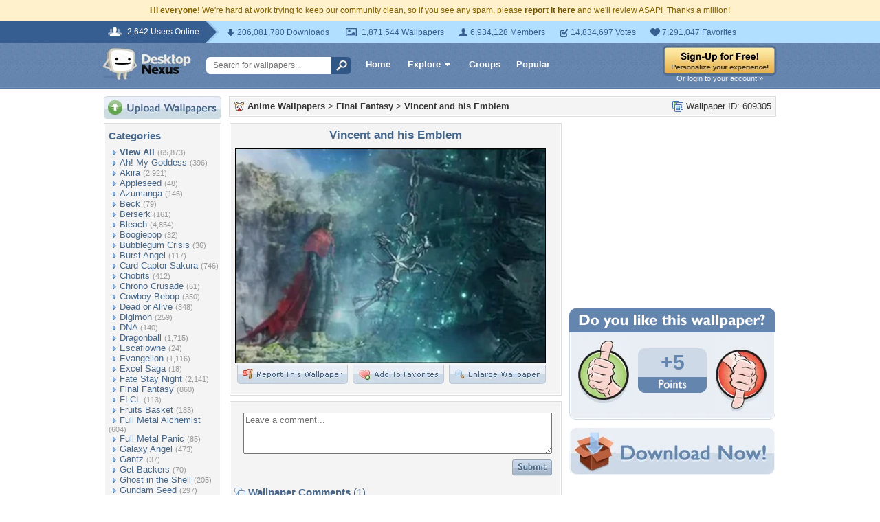

--- FILE ---
content_type: text/html; charset=UTF-8
request_url: https://anime.desktopnexus.com/wallpaper/609305/
body_size: 11385
content:
<!DOCTYPE HTML PUBLIC "-//W3C//DTD HTML 4.01 Transitional//EN" "http://www.w3.org/TR/html4/loose.dtd">
<html xmlns="https://www.w3.org/1999/xhtml" xml:lang="en">
    <head>
        <meta http-equiv="Content-Type" content="text/html;charset=UTF-8" />
        <meta http-equiv="Content-Language" content="en-us" />
        <meta name="p:domain_verify" content="8bbc536549de48fea0b978a97469975b"/>
        <meta name="csrf-token" content="e49d0e8183e3b166867d11dc12e2803a59e81a637ef72b1e45e6c7e3cf8ad011">
        <link rel="shortcut icon" href="https://static.desktopnexus.com/images/favicon.ico" />
        <link rel="search" type="application/opensearchdescription+xml" title="Desktop Nexus" href="https://www.desktopnexus.com/opensearch.xml">
        <link rel="stylesheet" type="text/css" href="https://static.desktopnexus.com/css/dnexus.6.css?v=55" />
        <link rel="stylesheet" type="text/css" href="https://static.desktopnexus.com/css/dnexus-v4.css?v=116" />
        <link rel="stylesheet" type="text/css" href="https://static.desktopnexus.com/css/wallpaper.css?v=1" />

        <meta property="fb:page_id" content="79283502085" />

        <script language="javascript" src="https://ajax.googleapis.com/ajax/libs/jquery/1.8/jquery.min.js"></script>
<link rel="stylesheet" href="https://ajax.googleapis.com/ajax/libs/jqueryui/1.9.2/themes/redmond/jquery-ui.css" type="text/css" media="all" />
<script src="https://ajax.googleapis.com/ajax/libs/jqueryui/1.9.2/jquery-ui.min.js" type="text/javascript"></script>

<!-- Third-party libraries -->
<script language="javascript" src="https://unpkg.com/mustache@4.2.0/mustache.min.js"></script>

<!-- Core modules -->
<script language="javascript" src="https://static.desktopnexus.com/js/modules/sanitizer.js?v=3"></script>
<script language="javascript" src="https://static.desktopnexus.com/js/modules/modal.js?v=2"></script>
<script language="javascript" src="https://static.desktopnexus.com/js/core/api.js?v=11"></script>
<script language="javascript" src="https://static.desktopnexus.com/js/dialog-manager.js?v=15"></script>
<script language="javascript" src="https://static.desktopnexus.com/js/dnexus.js?v=7"></script>

<!-- SparkVault Passwordless Auth SDK (guests only) -->
<script>
function sparkvault_success(response) {
    // Handle successful authentication
    console.log('SparkVault success response:', response);
    if (response && response.redirectUrl) {
        window.location.href = response.redirectUrl;
    } else if (response && response.needsSignup) {
        window.location.href = 'https://www.desktopnexus.com/signup';
    } else {
        window.location.href = 'https://my.desktopnexus.com/account';
    }
}
function sparkvault_error(error) {
    console.error('SparkVault error:', error);
    alert('Authentication failed. Please try again.');
}
</script>
<script
    async
    src="https://cdn.sparkvault.com/sdk/v1/sparkvault.js"
    data-account-id="acc_019b90d81a3b7010a014c887801c515e"
    data-attach-selector=".js-sparkvault-auth"
    data-success-url="https://www.desktopnexus.com/auth/verify-sparkvault-token"
    data-success-function="sparkvault_success"
    data-error-function="sparkvault_error"
></script>


        <title>Vincent and his Emblem - Final Fantasy & Anime/Manga Background Wallpapers on Desktop Nexus (Image 609305)</title>
<meta name="description" content="Vincent and his Emblem. Download free Final Fantasy wallpapers and desktop backgrounds!">
<meta name="keywords" content="Vincent and his Emblem, Vincent and his Emblem wallpaper, Vincent and his Emblem background, dirge of cerberus, emblem, final fantasy, vincent valentine, dirge of cerberus wallpaper, emblem wallpaper, final fantasy wallpaper, vincent valentine wallpaper">
<meta property="og:title" content="Vincent and his Emblem - Desktop Nexus Wallpapers" />
<meta property="og:type" content="website" />
<meta property="og:url" content="//anime.desktopnexus.com/wallpaper/609305/" />
<meta property="og:image" content="//assets.desktopnexus.com/0f947bbb-30c9-489b-e78d-abb162684700/preview" />
<meta property="og:site_name" content="Desktop Nexus Wallpapers" />
<meta property="fb:admins" content="4923383" />
<link rel="stylesheet" href="https://static.desktopnexus.com/css/wallpaper.css?v=7" type="text/css" media="all" />
<script src="https://static.desktopnexus.com/js/viewpaper.js?v=10" type="text/javascript"></script>
<link rel="stylesheet" href="https://static.desktopnexus.com/css/select2.css?v=1" type="text/css" media="all" />
<script src="https://static.desktopnexus.com/js/select2.js" type="text/javascript"></script>

    </head>
    <body>

        <!--googleoff: all-->
        <div style="font-size: 9pt; color: #826200; background-color: #FFF1CB; text-align: center; padding: 8px 3px;">
            <strong>Hi everyone!</strong> We're hard at work trying to keep our community clean, so if you see any spam, please <a href="/report-spam" class="uline" rel="nofollow" style="color: rgb(112, 85, 0); font-weight: bold;">report it here</a> and we'll review ASAP!&nbsp; Thanks a million!
        </div>
        <!--googleon: all-->

        <div id="v4HeaderTop">
            <div class="holder">
                <span><em>2,642 Users Online</em></span>
                <div class="holder">
                    <div class="contents">
                        <ul class="info-list">
                            <li class="downloads"><strong></strong> 206,081,780 Downloads</li>
                            <li class="wallpapers"><strong></strong> 1,871,544 Wallpapers</li>
                            <li class="members"><strong></strong> 6,934,128 Members</li>
                            <li class="votes"><strong></strong> 14,834,697 Votes</li>
                            <li class="favorites"><strong></strong> 7,291,047 Favorites</li>
                        </ul>
                    </div>
                </div>
            </div>
        </div>

        <div id="v4Header">
            <div class="holder">

                <a href="https://www.desktopnexus.com/" id="dnlogo" title="Desktop Nexus Wallpapers">Desktop Nexus Wallpapers</a>

                <form id="searchForm" action="https://www.desktopnexus.com/search-bounce" method="GET">
                    <input type="text" name="q" value="" placeholder="Search for wallpapers..." />
                    <input id="topSearchBtn" type="submit" value="" />
                </form>

                <div class="navLinks">
                    <a href="https://www.desktopnexus.com/" class="hlink">Home</a>

                    <div class="dropdownContainer" id="headerGalleryDropdown">
    <a href="https://www.desktopnexus.com/galleries/" class="dropdownLink">Explore<span class="dropArrow"></span></a>
    <div id="popupBrowseGalleriesBox" class="galleriesListBlock dropdownContent">
        <strong>Wallpaper Galleries:</strong>
        <a class="gicon-abstract" href="https://abstract.desktopnexus.com" title="Abstract Wallpapers">Abstract</a><a class="gicon-aircraft" href="https://aircraft.desktopnexus.com" title="Aircraft Wallpapers">Aircraft</a><a class="gicon-animals" href="https://animals.desktopnexus.com" title="Animal Wallpapers">Animals</a><a class="gicon-anime" href="https://anime.desktopnexus.com" title="Anime Wallpapers">Anime</a><a class="gicon-architecture" href="https://architecture.desktopnexus.com" title="Architecture Wallpapers">Architecture</a><a class="gicon-boats" href="https://boats.desktopnexus.com" title="Boat Wallpapers">Boats</a><a class="gicon-cars" href="https://cars.desktopnexus.com" title="Car Wallpapers">Cars</a><a class="gicon-entertainment" href="https://entertainment.desktopnexus.com" title="Entertainment Wallpapers">Entertainment</a><a class="gicon-motorcycles" href="https://motorcycles.desktopnexus.com" title="Motorcycle Wallpapers">Motorcycles</a><a class="gicon-nature" href="https://nature.desktopnexus.com" title="Nature Wallpapers">Nature</a><a class="gicon-people" href="https://people.desktopnexus.com" title="People Wallpapers">People</a><a class="gicon-space" href="https://space.desktopnexus.com" title="Space Wallpapers">Space</a><a class="gicon-sports" href="https://sports.desktopnexus.com" title="Sport Wallpapers">Sports</a><a class="gicon-technology" href="https://technology.desktopnexus.com" title="Technology Wallpapers">Technology</a><a class="gicon-videogames" href="https://videogames.desktopnexus.com" title="Video Game Wallpapers">Video Games</a>
    </div>
</div>
                    <a href="https://www.desktopnexus.com/groups/" class="hlink">Groups</a>
                    <a href="https://www.desktopnexus.com/all/" class="hlink">Popular</a>
                </div>

                                    <div class="rightSide">
                        <a href="javascript:void(0)" class="js-sparkvault-auth"><img src="https://static.desktopnexus.com/images/global/sign-up-yellow.png" alt="Sign-Up For Free!" style="border:0;" /></a>
                        <a class="headerLoginLink js-sparkvault-auth" href="javascript:void(0)">Or login to your account &raquo;</a>
                    </div>
                
            </div>
        </div>

        <div id="mainContentWrapper" style="width: 980px; margin: 0 auto;">

                    <table style="border:0; border-collapse:collapse; border-spacing:0; width:100%;">
            <tr>
                <td id="leftcolumn" style="vertical-align:top;">
                    
<div style="padding-bottom: 6px"><a href="javascript:void(0)" class="js-sparkvault-auth"><img src="https://static.desktopnexus.com/images/upload.gif" style="border:0;" alt="Upload Wallpapers" /></a></div>

    <div class="rbox">
    <div class="rboxInner sidenavBox">

    <h3>Categories</h3>

    
    <a class="sidenavcat_link sidenavcat_link_home bullet_link" href="https://anime.desktopnexus.com/all/" title="Anime Wallpapers">View All</a> <span class="sidenavcat_count">(65,873)</span><br />

                 <a class="sidenavcat_link bullet_link" href="https://anime.desktopnexus.com/cat/ah-my-goddess/" title="Ah! My Goddess Wallpapers">Ah! My Goddess</a> <span>(396)</span><br />
                         <a class="sidenavcat_link bullet_link" href="https://anime.desktopnexus.com/cat/akira/" title="Akira Wallpapers">Akira</a> <span>(2,921)</span><br />
                         <a class="sidenavcat_link bullet_link" href="https://anime.desktopnexus.com/cat/appleseed/" title="Appleseed Wallpapers">Appleseed</a> <span>(48)</span><br />
                         <a class="sidenavcat_link bullet_link" href="https://anime.desktopnexus.com/cat/azumanga/" title="Azumanga Wallpapers">Azumanga</a> <span>(146)</span><br />
                         <a class="sidenavcat_link bullet_link" href="https://anime.desktopnexus.com/cat/beck/" title="Beck Wallpapers">Beck</a> <span>(79)</span><br />
                         <a class="sidenavcat_link bullet_link" href="https://anime.desktopnexus.com/cat/berserk/" title="Berserk Wallpapers">Berserk</a> <span>(161)</span><br />
                         <a class="sidenavcat_link bullet_link" href="https://anime.desktopnexus.com/cat/bleach/" title="Bleach Wallpapers">Bleach</a> <span>(4,854)</span><br />
                         <a class="sidenavcat_link bullet_link" href="https://anime.desktopnexus.com/cat/boogiepop/" title="Boogiepop Wallpapers">Boogiepop</a> <span>(32)</span><br />
                         <a class="sidenavcat_link bullet_link" href="https://anime.desktopnexus.com/cat/bubblegum-crisis/" title="Bubblegum Crisis Wallpapers">Bubblegum Crisis</a> <span>(36)</span><br />
                         <a class="sidenavcat_link bullet_link" href="https://anime.desktopnexus.com/cat/burst-angel/" title="Burst Angel Wallpapers">Burst Angel</a> <span>(117)</span><br />
                         <a class="sidenavcat_link bullet_link" href="https://anime.desktopnexus.com/cat/card-captor-sakura/" title="Card Captor Sakura Wallpapers">Card Captor Sakura</a> <span>(746)</span><br />
                         <a class="sidenavcat_link bullet_link" href="https://anime.desktopnexus.com/cat/chobits/" title="Chobits Wallpapers">Chobits</a> <span>(412)</span><br />
                         <a class="sidenavcat_link bullet_link" href="https://anime.desktopnexus.com/cat/chrono-crusade/" title="Chrono Crusade Wallpapers">Chrono Crusade</a> <span>(61)</span><br />
                         <a class="sidenavcat_link bullet_link" href="https://anime.desktopnexus.com/cat/cowboy-bebop/" title="Cowboy Bebop Wallpapers">Cowboy Bebop</a> <span>(350)</span><br />
                         <a class="sidenavcat_link bullet_link" href="https://anime.desktopnexus.com/cat/dead-or-alive/" title="Dead or Alive Wallpapers">Dead or Alive</a> <span>(348)</span><br />
                         <a class="sidenavcat_link bullet_link" href="https://anime.desktopnexus.com/cat/digimon/" title="Digimon Wallpapers">Digimon</a> <span>(259)</span><br />
                         <a class="sidenavcat_link bullet_link" href="https://anime.desktopnexus.com/cat/dna/" title="DNA Wallpapers">DNA</a> <span>(140)</span><br />
                         <a class="sidenavcat_link bullet_link" href="https://anime.desktopnexus.com/cat/dragonball/" title="Dragonball Wallpapers">Dragonball</a> <span>(1,715)</span><br />
                         <a class="sidenavcat_link bullet_link" href="https://anime.desktopnexus.com/cat/escaflowne/" title="Escaflowne Wallpapers">Escaflowne</a> <span>(24)</span><br />
                         <a class="sidenavcat_link bullet_link" href="https://anime.desktopnexus.com/cat/evangelion/" title="Evangelion Wallpapers">Evangelion</a> <span>(1,116)</span><br />
                         <a class="sidenavcat_link bullet_link" href="https://anime.desktopnexus.com/cat/excel-saga/" title="Excel Saga Wallpapers">Excel Saga</a> <span>(18)</span><br />
                         <a class="sidenavcat_link bullet_link" href="https://anime.desktopnexus.com/cat/fate-stay-night/" title="Fate Stay Night Wallpapers">Fate Stay Night</a> <span>(2,141)</span><br />
                         <a class="sidenavcat_link bullet_link" href="https://anime.desktopnexus.com/cat/final-fantasy/" title="Final Fantasy Wallpapers">Final Fantasy</a> <span>(860)</span><br />
                         <a class="sidenavcat_link bullet_link" href="https://anime.desktopnexus.com/cat/flcl/" title="FLCL Wallpapers">FLCL</a> <span>(113)</span><br />
                         <a class="sidenavcat_link bullet_link" href="https://anime.desktopnexus.com/cat/fruits-basket/" title="Fruits Basket Wallpapers">Fruits Basket</a> <span>(183)</span><br />
                         <a class="sidenavcat_link bullet_link" href="https://anime.desktopnexus.com/cat/full-metal-alchemist/" title="Full Metal Alchemist Wallpapers">Full Metal Alchemist</a> <span>(604)</span><br />
                         <a class="sidenavcat_link bullet_link" href="https://anime.desktopnexus.com/cat/full-metal-panic/" title="Full Metal Panic Wallpapers">Full Metal Panic</a> <span>(85)</span><br />
                         <a class="sidenavcat_link bullet_link" href="https://anime.desktopnexus.com/cat/galaxy-angel/" title="Galaxy Angel Wallpapers">Galaxy Angel</a> <span>(473)</span><br />
                         <a class="sidenavcat_link bullet_link" href="https://anime.desktopnexus.com/cat/gantz/" title="Gantz Wallpapers">Gantz</a> <span>(37)</span><br />
                         <a class="sidenavcat_link bullet_link" href="https://anime.desktopnexus.com/cat/get-backers/" title="Get Backers Wallpapers">Get Backers</a> <span>(70)</span><br />
                         <a class="sidenavcat_link bullet_link" href="https://anime.desktopnexus.com/cat/ghost-in-the-shell/" title="Ghost in the Shell Wallpapers">Ghost in the Shell</a> <span>(205)</span><br />
                         <a class="sidenavcat_link bullet_link" href="https://anime.desktopnexus.com/cat/gundam-seed/" title="Gundam Seed Wallpapers">Gundam Seed</a> <span>(297)</span><br />
                         <a class="sidenavcat_link bullet_link" href="https://anime.desktopnexus.com/cat/gundam-wing/" title="Gundam Wing Wallpapers">Gundam Wing</a> <span>(295)</span><br />
                         <a class="sidenavcat_link bullet_link" href="https://anime.desktopnexus.com/cat/gunslinger-girl/" title="Gunslinger Girl Wallpapers">Gunslinger Girl</a> <span>(59)</span><br />
                         <a class="sidenavcat_link bullet_link" href="https://anime.desktopnexus.com/cat/hack-sign/" title="Hack Sign Wallpapers">Hack Sign</a> <span>(78)</span><br />
                         <a class="sidenavcat_link bullet_link" href="https://anime.desktopnexus.com/cat/haibane-renmei/" title="Haibane Renmei Wallpapers">Haibane Renmei</a> <span>(45)</span><br />
                         <a class="sidenavcat_link bullet_link" href="https://anime.desktopnexus.com/cat/hamtaro/" title="Hamtaro Wallpapers">Hamtaro</a> <span>(52)</span><br />
                         <a class="sidenavcat_link bullet_link" href="https://anime.desktopnexus.com/cat/hello-kitty/" title="Hello Kitty Wallpapers">Hello Kitty</a> <span>(303)</span><br />
                         <a class="sidenavcat_link bullet_link" href="https://anime.desktopnexus.com/cat/hellsing/" title="Hellsing Wallpapers">Hellsing</a> <span>(343)</span><br />
                         <a class="sidenavcat_link bullet_link" href="https://anime.desktopnexus.com/cat/howls-moving-castle/" title="Howls Moving Castle Wallpapers">Howls Moving Castle</a> <span>(63)</span><br />
                         <a class="sidenavcat_link bullet_link" href="https://anime.desktopnexus.com/cat/hyper-police/" title="Hyper Police Wallpapers">Hyper Police</a> <span>(11)</span><br />
                         <a class="sidenavcat_link bullet_link" href="https://anime.desktopnexus.com/cat/initial-d/" title="Initial D Wallpapers">Initial D</a> <span>(28)</span><br />
                         <a class="sidenavcat_link bullet_link" href="https://anime.desktopnexus.com/cat/inuyasha/" title="Inuyasha Wallpapers">Inuyasha</a> <span>(614)</span><br />
                         <a class="sidenavcat_link bullet_link" href="https://anime.desktopnexus.com/cat/kanon/" title="Kanon Wallpapers">Kanon</a> <span>(161)</span><br />
                         <a class="sidenavcat_link bullet_link" href="https://anime.desktopnexus.com/cat/kiddy-grade/" title="Kiddy Grade Wallpapers">Kiddy Grade</a> <span>(107)</span><br />
                         <a class="sidenavcat_link bullet_link" href="https://anime.desktopnexus.com/cat/kimi-ga-nozomu-eien/" title="Kimi ga Nozomu Eien Wallpapers">Kimi ga Nozomu Eien</a> <span>(38)</span><br />
                         <a class="sidenavcat_link bullet_link" href="https://anime.desktopnexus.com/cat/king-of-bandit/" title="King of Bandit Wallpapers">King of Bandit</a> <span>(7)</span><br />
                         <a class="sidenavcat_link bullet_link" href="https://anime.desktopnexus.com/cat/lain/" title="Lain Wallpapers">Lain</a> <span>(32)</span><br />
                         <a class="sidenavcat_link bullet_link" href="https://anime.desktopnexus.com/cat/last-exile/" title="Last Exile Wallpapers">Last Exile</a> <span>(23)</span><br />
                         <a class="sidenavcat_link bullet_link" href="https://anime.desktopnexus.com/cat/loki-ragnarok/" title="Loki Ragnarok Wallpapers">Loki Ragnarok</a> <span>(10)</span><br />
                         <a class="sidenavcat_link bullet_link" href="https://anime.desktopnexus.com/cat/love-hina/" title="Love Hina Wallpapers">Love Hina</a> <span>(109)</span><br />
                         <a class="sidenavcat_link bullet_link" href="https://anime.desktopnexus.com/cat/macross/" title="Macross Wallpapers">Macross</a> <span>(206)</span><br />
                         <a class="sidenavcat_link bullet_link" href="https://anime.desktopnexus.com/cat/mars/" title="Mars Wallpapers">Mars</a> <span>(3)</span><br />
                         <a class="sidenavcat_link bullet_link" href="https://anime.desktopnexus.com/cat/my-neighbor-totoro/" title="My Neighbor Totoro Wallpapers">My Neighbor Totoro</a> <span>(58)</span><br />
                         <a class="sidenavcat_link bullet_link" href="https://anime.desktopnexus.com/cat/naruto/" title="Naruto Wallpapers">Naruto</a> <span>(7,072)</span><br />
                         <a class="sidenavcat_link bullet_link" href="https://anime.desktopnexus.com/cat/ninja-scroll/" title="Ninja Scroll Wallpapers">Ninja Scroll</a> <span>(3)</span><br />
                         <a class="sidenavcat_link bullet_link" href="https://anime.desktopnexus.com/cat/noir/" title="Noir Wallpapers">Noir</a> <span>(36)</span><br />
                         <a class="sidenavcat_link bullet_link" href="https://anime.desktopnexus.com/cat/onegai-teacher/" title="Onegai Teacher Wallpapers">Onegai Teacher</a> <span>(29)</span><br />
                         <a class="sidenavcat_link bullet_link" href="https://anime.desktopnexus.com/cat/onegai-twins/" title="Onegai Twins Wallpapers">Onegai Twins</a> <span>(25)</span><br />
                         <a class="sidenavcat_link bullet_link" href="https://anime.desktopnexus.com/cat/outlaw-star/" title="Outlaw Star Wallpapers">Outlaw Star</a> <span>(19)</span><br />
                         <a class="sidenavcat_link bullet_link" href="https://anime.desktopnexus.com/cat/paranoia-agent/" title="Paranoia Agent Wallpapers">Paranoia Agent</a> <span>(9)</span><br />
                         <a class="sidenavcat_link bullet_link" href="https://anime.desktopnexus.com/cat/pokemon/" title="Pokemon Wallpapers">Pokemon</a> <span>(2,119)</span><br />
                         <a class="sidenavcat_link bullet_link" href="https://anime.desktopnexus.com/cat/rahxephon/" title="Rahxephon Wallpapers">Rahxephon</a> <span>(26)</span><br />
                         <a class="sidenavcat_link bullet_link" href="https://anime.desktopnexus.com/cat/ranma/" title="Ranma Wallpapers">Ranma</a> <span>(84)</span><br />
                         <a class="sidenavcat_link bullet_link" href="https://anime.desktopnexus.com/cat/read-or-die/" title="Read or Die Wallpapers">Read or Die</a> <span>(39)</span><br />
                         <a class="sidenavcat_link bullet_link" href="https://anime.desktopnexus.com/cat/robotech/" title="Robotech Wallpapers">Robotech</a> <span>(165)</span><br />
                         <a class="sidenavcat_link bullet_link" href="https://anime.desktopnexus.com/cat/rurouni-kenshin/" title="Rurouni Kenshin Wallpapers">Rurouni Kenshin</a> <span>(226)</span><br />
                         <a class="sidenavcat_link bullet_link" href="https://anime.desktopnexus.com/cat/sailor-moon/" title="Sailor Moon Wallpapers">Sailor Moon</a> <span>(2,832)</span><br />
                         <a class="sidenavcat_link bullet_link" href="https://anime.desktopnexus.com/cat/scrapped-princess/" title="Scrapped Princess Wallpapers">Scrapped Princess</a> <span>(18)</span><br />
                         <a class="sidenavcat_link bullet_link" href="https://anime.desktopnexus.com/cat/slayers/" title="Slayers Wallpapers">Slayers</a> <span>(66)</span><br />
                         <a class="sidenavcat_link bullet_link" href="https://anime.desktopnexus.com/cat/spirited-away/" title="Spirited Away Wallpapers">Spirited Away</a> <span>(74)</span><br />
                         <a class="sidenavcat_link bullet_link" href="https://anime.desktopnexus.com/cat/tekken/" title="Tekken Wallpapers">Tekken</a> <span>(63)</span><br />
                         <a class="sidenavcat_link bullet_link" href="https://anime.desktopnexus.com/cat/trigun/" title="Trigun Wallpapers">Trigun</a> <span>(70)</span><br />
                         <a class="sidenavcat_link bullet_link" href="https://anime.desktopnexus.com/cat/tsubasa/" title="Tsubasa Wallpapers">Tsubasa</a> <span>(290)</span><br />
                         <a class="sidenavcat_link bullet_link" href="https://anime.desktopnexus.com/cat/tsukihime/" title="Tsukihime Wallpapers">Tsukihime</a> <span>(59)</span><br />
                         <a class="sidenavcat_link bullet_link" href="https://anime.desktopnexus.com/cat/vampire-hunter-d/" title="Vampire Hunter D Wallpapers">Vampire Hunter D</a> <span>(49)</span><br />
                         <a class="sidenavcat_link bullet_link" href="https://anime.desktopnexus.com/cat/vandread/" title="Vandread Wallpapers">Vandread</a> <span>(15)</span><br />
                         <a class="sidenavcat_link bullet_link" href="https://anime.desktopnexus.com/cat/war-of-genesis-iii/" title="War of Genesis III Wallpapers">War of Genesis III</a> <span>(81)</span><br />
                         <a class="sidenavcat_link bullet_link" href="https://anime.desktopnexus.com/cat/witch-hunter-robin/" title="Witch Hunter Robin Wallpapers">Witch Hunter Robin</a> <span>(24)</span><br />
                         <a class="sidenavcat_link bullet_link" href="https://anime.desktopnexus.com/cat/wonderful-days/" title="Wonderful Days Wallpapers">Wonderful Days</a> <span>(44)</span><br />
                         <a class="sidenavcat_link bullet_link" href="https://anime.desktopnexus.com/cat/yu-gi-oh/" title="Yu Gi Oh Wallpapers">Yu Gi Oh</a> <span>(275)</span><br />
                         <a class="sidenavcat_link bullet_link" href="https://anime.desktopnexus.com/cat/zoids/" title="Zoids Wallpapers">Zoids</a> <span>(790)</span><br />
                         <a class="sidenavcat_link bullet_link" href="https://anime.desktopnexus.com/cat/other/" title="Other Wallpapers">Other</a> <span>(29,579)</span><br />
            
    </div>
    </div>


<div class="rbox">
<div class="rboxInner whosOnlineBox">

    Downloads: <b>206,081,780</b><br />
            Anime Walls: <b>160,069</b><br />
        All Wallpapers: <b>1,871,544</b><br />
    Tag Count: <b>356,266</b><br />
    Comments: <b>2,140,956</b><br />
    Members: <b>6,934,128</b><br />
    Votes: <b>14,834,697</b><br />
    <br />

        <b>2,640</b> Guests and <b>2</b> Members Online:<br />
    <a href="https://my.desktopnexus.com/mainrotor69/">mainrotor69</a>, <a href="https://my.desktopnexus.com/tigtig17/">tigtig17</a><br />
    <br />
    Most users ever online was 19580 on 12/21/25.

</div></div>

<form action="https://www.desktopnexus.com/newsletter/subscribe" method="POST">
<input type="hidden" name="_csrf_token" value="e49d0e8183e3b166867d11dc12e2803a59e81a637ef72b1e45e6c7e3cf8ad011"><div class="rbox"><div class="rboxInner" style="font-size: 8pt; text-align: center;">
    Get your weekly helping of <span style="color: #48668C; font-weight: bold; font-style: italic;">fresh</span> wallpapers!<br />
    <div style="padding: 8px 0">
                <label for="newsletter_email" class="visually-hidden">Email Address</label>
        <input type="email" id="newsletter_email" class="emailtextbox js-select-on-focus" name="email" value="Email Address" aria-label="Email Address" /><br />
    </div>
    <input type="image" name="submit" src="https://static.desktopnexus.com/images/signmeup.gif" style="border:0;" alt="Sign Me Up!" />
</div></div>
</form>

<div class="rbox"><div class="rboxInner">
    <div style="text-align:right; height: 98px">
    <a href="https://www.desktopnexus.com/contact/" title="Contact Us"><img src="https://static.desktopnexus.com/images/welisten.gif" style="border:0;" alt="Leave us feedback!"></a>
    </div>
</div></div>

<div style="padding-bottom: 6px"><a href="https://www.desktopnexus.com/donate/"><img src="https://static.desktopnexus.com/images/support.gif" style="border:0;" alt="Support This Site" /></a></div>

<script>
(function() {
    document.querySelectorAll('.js-select-on-focus').forEach(function(el) {
        el.addEventListener('focus', function() { this.select(); });
    });
})();
</script>
                </td><td id="middlecolumn" style="vertical-align:top;">
        
        <!-- BEGIN CONTENT -->
        
<script>
    var wallpaperid = 609305;
    var current_points = 5;
    var current_vote = "";

    $(function(){
        if(window.location.hash == "#report")
            shadeDivPopup('reportViolation', wallpaperid);
    });
</script>


<div class="rbox"><div class="rboxInner" style="font-weight: bold; padding: 5px;">
    <div style="display: inline; float: right; font-weight: normal">
        <img src="https://static.desktopnexus.com/images/view-all-wallpapers.gif" style="vertical-align:top; border:0" alt="">
        Wallpaper ID: 609305    </div>

    <img src="https://static.desktopnexus.com/images/gicon-anime.gif" style="vertical-align:top; border:0" alt="">
    <a href="https://anime.desktopnexus.com" title="Anime Wallpapers">Anime Wallpapers</a> &gt;
    <a href="https://anime.desktopnexus.com/cat/final-fantasy/" title="Final Fantasy Wallpaper">Final Fantasy</a> &gt;
    <a href="https://anime.desktopnexus.com/wallpaper/609305/">Vincent and his Emblem</a>


    <div id="brd-crumbs" xmlns:v="https://rdf.data-vocabulary.org/#" style="display: none;">
        <ul itemprop="breadcrumb">
            <li typeof="v:Breadcrumb"><a href="/" title="Free Background Images" rel="v:url" property="v:title">Free Background Images</a></li>
            <li typeof="v:Breadcrumb"><a href="https://anime.desktopnexus.com/" title="Free Anime Background Images" rel="v:url" property="v:title">Free Anime Background Images</a></li>
            <li typeof="v:Breadcrumb"><a href="https://anime.desktopnexus.com/cat/final-fantasy/" title="Final Fantasy Backgrounds &amp; Wallpapers" rel="v:url" property="v:title">Final Fantasy Backgrounds &amp; Wallpapers</a></li>
        </ul>
    </div>

</div></div>


    <div style="margin-bottom: 8px;">
        <!-- Ad slot for non-logged in users -->
    </div>


<table style="border:0; border-collapse:collapse; border-spacing:0; width:100%">
<tr>
    <td style="vertical-align:top; padding-right: 10px; width: 490px;">
    <!-- Begin left column -->

    <div class="rbox"><div class="rboxInner" style="padding: 5px; max-width: 480px; overflow: hidden; word-wrap: break-word; overflow-wrap: break-word;">
    <div style="text-align:center; margin-bottom: 6px">
        <h1 class="wallpaperTitle">Vincent and his Emblem</h1>
        <table style="border:0; border-collapse:collapse; border-spacing:0">
        <tr><td>
        <a href="/get/609305/?t=ikq5m16a9ssj03jh6jo38kinhue16f71aece3aa5917dafe38636c67834" rel="nofollow" style="outline: none"><img id="bigthumb" src="https://assets.desktopnexus.com/0f947bbb-30c9-489b-e78d-abb162684700/preview" style="border:1px solid #000000; max-width: 450px;" alt="Vincent and his Emblem - dirge of cerberus, emblem, final fantasy, vincent valentine" /></a>        </td></tr>
        <tr><td style="text-align:right">
            <span style="padding-right: 3px">
                <a href="javascript:void(0);" class="js-sparkvault-auth" style="outline: none"><img id="flagwalllink" src="https://static.desktopnexus.com/images/reportwallpapertab.gif" style="border:0" alt="Flag This Wallpaper" /></a>
            </span>
            <span style="padding-right: 3px">
                <a href="javascript:void(0);" class="js-sparkvault-auth" style="outline: none"><img id="addfavslink" src="https://static.desktopnexus.com/images/addtofavoritestab.gif" style="border:0" alt="Add to Favorites" /></a>
            </span>
            <a href="/get/609305/?t=ikq5m16a9ssj03jh6jo38kinhue16f71aece3aa5917dafe38636c67834" rel="nofollow" style="outline: none"><img src="https://static.desktopnexus.com/images/enlarge.gif" style="border:0" alt="Enlarge Wallpaper" /></a>

            <div id="addtofavoritespopup"></div>

        </td></tr>
        </table>

        

        <div style="display: none;">
          <div itemscope itemtype="https://data-vocabulary.org/Review">
            <span itemprop="itemreviewed">AnnickEH</span>
            Uploaded by <span itemprop="reviewer">AnnickEH</span> on
            <time itemprop="dtreviewed" datetime="2011-03-08">Mar 8, 2011</time>.
            <span itemprop="summary">Vincent and his Emblem - Desktop Nexus Anime/Manga</span>
            <span itemprop="description">Download free wallpapers and background images: Vincent and his Emblem. Desktop Nexus Anime/Manga background ID 609305.  </span>
            <span itemprop="rating">4.1</span>
          </div>
        </div>


    </div>
    </div></div>


    


    


    <!-- COMMENTS -->
    <div class="rbox"><div class="rboxInner rboxInnerEqualSides">

        <div style="padding: 0 0 8px 0">
        <a name="postcommentform"></a>

            <form id="commentform" action="/postcomment" method="post">
            <input type="hidden" name="_csrf_token" value="e49d0e8183e3b166867d11dc12e2803a59e81a637ef72b1e45e6c7e3cf8ad011">            <input type="hidden" name="type" value="wallpaper">
            <input type="hidden" name="id" value="609305">

            <table style="border:0; border-collapse:separate; border-spacing:6px; width:100%; padding-left: 6px">
            <tr>
            <td style="vertical-align:top">
                <textarea name="commentarea" id="commentarea" class="DNRichText" style="height: 60px; color: #707070; width: 100%; max-width: 470px; box-sizing: border-box;">Leave a comment...</textarea>

                <div style="padding-top: 8px">
                                        <div style="float: right;">
                                                    <a href="javascript:void(0);" class="js-sparkvault-auth"><img src="https://static.desktopnexus.com/images/submit.gif" style="border:0" alt="Submit" /></a>
                                            </div>
                </div>
            </td></tr>
            </table>

            </form>
        </div>


                    <h3><img src="https://static.desktopnexus.com/images/comments.gif" alt="" style="vertical-align:top; margin-top: 2px; border:0" /> Wallpaper Comments <span>(1)</span></h3>
        

                                    <a name="comment613430"></a>
                <div class="lightbluebox"><div class="lightblueboxInner rboxInnerEqualSides">
                <table style="border:0; border-collapse:collapse; border-spacing:0; width:100%">
                <tr><td style="vertical-align:top; width:60px">
                    <a href="https://my.desktopnexus.com/BeautifulEyes1/" title="BeautifulEyes1"><img src="https://cache.desktopnexus.com/avatars/BeautifulEyes1.png?rand=381539" style="border:0" alt="BeautifulEyes1" /></a><br />                </td><td style="vertical-align:top; text-align:left; font-size: 8pt; color: #48668C; padding-right: 4px;">

                    
                    Posted by <strong><a href="https://my.desktopnexus.com/BeautifulEyes1/" style="color: #48668C" title="BeautifulEyes1">BeautifulEyes1</a></strong> on 03/29/11 at 08:31 AM                    <div style="margin: 5px 0; line-height: 0px; height: 0px; border-top: 1px solid #C5D2E3; border-bottom: 1px solid #FFFFFF; width: 90%"></div>
                    <div class="commentContent" style="overflow: auto; width: 400px;">
                        Is he my prince charming?                    </div>
                </td></tr>
                </table>
                </div></div>
            
            <div class="rbox"><div class="rboxInner" style="text-align:center; font-size: 10pt">
                <img src="https://static.desktopnexus.com/images/comments_add.gif" alt="" style="vertical-align:top; border:0" /> <a href="https://anime.desktopnexus.com/wallpaper/609305/comments/">View All Comments</a>
            </div></div>
        
        </div></div>


        <!-- End left column -->
    </td><td style="vertical-align:top; width: 300px">
    <!-- Begin right column -->


        <!-- Wallpaper Sidebar Top Ad -->
        <div style="text-align:center; margin-bottom: 20px;">
            <script async src="https://pagead2.googlesyndication.com/pagead/js/adsbygoogle.js?client=ca-pub-7574550554629767" crossorigin="anonymous"></script>
<style>
.ad-container {
    transition: opacity 0.3s ease, max-height 0.3s ease;
    overflow: hidden;
}
.ad-container.ad-collapsed {
    opacity: 0;
    max-height: 0 !important;
    margin: 0 !important;
    padding: 0 !important;
}
</style><script>
(function() {
    function collapseAdContainer(container) {
        container.classList.add('ad-collapsed');
        // Also hide parent wrapper if it's just a styling div for centering
        var parent = container.parentElement;
        if (parent && parent.children.length === 1) {
            var style = window.getComputedStyle(parent);
            if (style.textAlign === 'center' || parent.style.textAlign === 'center') {
                parent.style.display = 'none';
            }
        }
    }

    // Check ads after page load + delay for ad network response
    function checkAds() {
        document.querySelectorAll('.ad-container:not(.ad-collapsed)').forEach(function(container) {
            var ins = container.querySelector('ins.adsbygoogle');
            if (!ins) return;

            // Check if ad loaded: AdSense sets data-ad-status or adds content
            var status = ins.getAttribute('data-ad-status');
            var hasIframe = ins.querySelector('iframe') !== null;
            var hasHeight = ins.offsetHeight > 10;

            // If status is 'unfilled' or no iframe/content after timeout, collapse
            if (status === 'unfilled' || (!hasIframe && !hasHeight)) {
                collapseAdContainer(container);
            }
        });
    }

    // Run check after ads have had time to load (3 seconds)
    if (document.readyState === 'complete') {
        setTimeout(checkAds, 3000);
    } else {
        window.addEventListener('load', function() {
            setTimeout(checkAds, 3000);
        });
    }

    // Also observe for ad status changes (faster detection)
    var observer = new MutationObserver(function(mutations) {
        mutations.forEach(function(mutation) {
            if (mutation.type === 'attributes' &&
                mutation.attributeName === 'data-ad-status') {
                var ins = mutation.target;
                if (ins.getAttribute('data-ad-status') === 'unfilled') {
                    var container = ins.closest('.ad-container');
                    if (container) {
                        collapseAdContainer(container);
                    }
                }
            }
        });
    });

    // Start observing when DOM is ready
    function startObserving() {
        document.querySelectorAll('ins.adsbygoogle').forEach(function(ins) {
            observer.observe(ins, { attributes: true });
        });
    }

    if (document.readyState === 'loading') {
        document.addEventListener('DOMContentLoaded', startObserving);
    } else {
        startObserving();
    }
})();
</script><div class="ad-container" data-ad-slot="8709167737">
<!-- DN View Wallpaper Sidebar Top -->
<ins class="adsbygoogle"
     style="display:inline-block;width:300px;height:250px"
     data-ad-client="ca-pub-7574550554629767"
     data-ad-slot="8709167737"></ins>
<script>(adsbygoogle = window.adsbygoogle || []).push({});</script>
</div>
        </div>


        

        

    <!-- Voting Block -->
    <div style="text-align:center">
        <img src="https://static.desktopnexus.com/images/doyoulike-top.gif" style="border:0" alt="Do you like this wallpaper?" />
        <div style="background: #E9EEF4 URL('//static.desktopnexus.com/images/doyoulike-mid.gif') repeat-y scroll top left; padding: 10px 0 2px 0;">
            <table style="border:0; border-collapse:collapse; border-spacing:0; width:100%">
            <tr>
                <td style="vertical-align:top; text-align:right; padding-right: 12px;">
                    <a href="javascript:void(0);" class="js-sparkvault-auth" data-vote-direction="up" style="outline: none"><img id="doyoulike-up" src="https://static.desktopnexus.com/images/doyoulike-thumbup.gif" style="border:0; vertical-align:middle" alt="Yes" /></a>
                </td>
                <td style="vertical-align:middle; text-align:center; width: 100px; padding-top: 10px;">
                                        <div id="doyoulike-points" style="background: #CDD9E7 url('//static.desktopnexus.com/images/doyoulike-inside-top.gif') no-repeat scroll top center; color: #6485AE; font-size: 30px; font-weight: bold; padding: 4px 0;">
                        +5                    </div>
                    <img src="https://static.desktopnexus.com/images/doyoulike-inside-bottom.gif" style="border:0" alt="" />
                    <div id="doyoulike-status" style="padding-top: 8px; font-size: 10pt; font-weight: bold; color: #E9EEF4;">&nbsp;</div>
                </td>
                <td style="vertical-align:top; text-align:left; padding-left: 12px;">
                    <a href="javascript:void(0);" class="js-sparkvault-auth" data-vote-direction="down" style="outline: none"><img id="doyoulike-down" src="https://static.desktopnexus.com/images/doyoulike-thumbdown.gif" style="border:0; vertical-align:middle" alt="No" /></a>
                </td>
            </tr>
            </table>
        </div>
        <img src="https://static.desktopnexus.com/images/doyoulike-bottom.gif" style="border:0" alt="" />
    </div>


    <div style="text-align:center; margin: 12px 0 8px 0;">
        <a class="downloadBtn" href="/get/609305?t=ikq5m16a9ssj03jh6jo38kinhue16f71aece3aa5917dafe38636c67834" rel="nofollow"><img src="https://static.desktopnexus.com/images/download_now.gif" style="border:0" alt="Download It!" /></a>
    </div>


    <!-- Wallpaper Sidebar Bottom Ad -->
    <div style="text-align:center; padding-bottom: 12px;">
        <div class="ad-container" data-ad-slot="3690117330">
<!-- DN View Wallpaper Sidebar Bottom -->
<ins class="adsbygoogle"
     style="display:inline-block;width:300px;height:250px"
     data-ad-client="ca-pub-7574550554629767"
     data-ad-slot="3690117330"></ins>
<script>(adsbygoogle = window.adsbygoogle || []).push({});</script>
</div>
    </div>



    <div class="rbox"><div class="rboxInner">
    <h3><img src="https://static.desktopnexus.com/images/wallstats.gif" style="vertical-align:top" alt="" /> Wallpaper Statistics</h3>
    <div style="padding-left: 22px; font-size: 9pt; line-height: 160%;">
                <img src="https://static.desktopnexus.com/images/downloads.gif" style="vertical-align:top" alt="" />
        Total Downloads: 525<br />
        <img src="https://static.desktopnexus.com/images/heart.gif" style="vertical-align:top" alt="" />
        Times Favorited: 2<br />
        <img src="https://static.desktopnexus.com/images/user.gif" style="vertical-align:top" alt="" />
        Uploaded By: <a href="https://my.desktopnexus.com/AnnickEH/" title="AnnickEH">AnnickEH</a><br />
        <img src="https://static.desktopnexus.com/images/date.gif" style="vertical-align:top" alt="" />
        Date Uploaded: March 08, 2011<br />
        <img src="https://static.desktopnexus.com/images/filename.gif" style="vertical-align:top" alt="" />
        Filename: <a style="text-decoration: none" title="Vincent-and-His-Emblem.jpg">cent-and-His-Emblem.jpg</a><br />
        <img src="https://static.desktopnexus.com/images/monitor.gif" style="vertical-align:top" alt="" />
        Original Resolution: 1600x900<br />
        <img src="https://static.desktopnexus.com/images/disk.gif" style="vertical-align:top" alt="" />
        File Size: 228.32 KB<br />
        <img src="https://static.desktopnexus.com/images/folder.gif" style="vertical-align:top" alt="" />
        Category: <a href="https://anime.desktopnexus.com/cat/final-fantasy/" title="Final Fantasy Wallpaper">Final Fantasy</a><br />
    </div>
    </div></div>




    <div class="rbox" style="margin-bottom: 8px;"><div class="rboxInner" style="padding: 5px;background-color: #fdfce8;">
        <h3>Share this Wallpaper!</h3>

        <div style="padding-left: 4px; font-size: 9pt;">
                    </div>

        <div style="text-align:center; padding: 3px;">
        <table style="border:0; border-collapse:separate; border-spacing:3px; width:95%; font-size: 8pt;">
        <tr>
            <td>Embedded:</td>
            <td><input type="text" class="sharetextbox js-select-on-focus" value="&lt;a href=&quot;https://anime.desktopnexus.com/wallpaper/609305/&quot;&gt;&lt;img src=&quot;https://assets.desktopnexus.com/0f947bbb-30c9-489b-e78d-abb162684700/preview&quot; style=&quot;border:0&quot;&gt;&lt;/a&gt;&lt;br&gt;&lt;a href=&quot;https://www.desktopnexus.com&quot; style=&quot;font-weight: bold&quot;&gt;Desktop Nexus&lt;/a&gt;: &lt;a href=&quot;https://www.desktopnexus.com&quot;&gt;Wallpapers&lt;/a&gt; &amp;gt; &lt;a href=&quot;https://anime.desktopnexus.com&quot;&gt;Anime Wallpapers&lt;/a&gt; &amp;gt; &lt;a href=&quot;https://anime.desktopnexus.com/cat/final-fantasy/&quot;&gt;Final Fantasy Wallpaper&lt;/a&gt;" readonly></td>
        </tr>
        <tr>
            <td>Forum Code:</td>
            <td><input type="text" class="sharetextbox js-select-on-focus" value="[URL=https://anime.desktopnexus.com/wallpaper/609305/][IMG]https://assets.desktopnexus.com/0f947bbb-30c9-489b-e78d-abb162684700/preview[/IMG][/URL]" readonly></td>
        </tr>
        <tr>
            <td>Direct URL:</td>
            <td><input type="text" class="sharetextbox js-select-on-focus" value="https://anime.desktopnexus.com/wallpaper/609305/" readonly></td>
        </tr>
        <tr>
            <td colspan="2" style="text-align:center; font-size: 7pt; color: #777777; padding-top: 6px">(For websites and blogs, use the &quot;Embedded&quot; code)</td>
        </tr>
        </table>
        </div>
    </div></div>



    <div class="rbox"><div class="rboxInner">
        <h3><img src="https://static.desktopnexus.com/images/tagcloud.gif" style="vertical-align:top" alt="" /> Wallpaper Tags</h3>
        <div style="padding-left: 22px; font-size: 9pt; line-height: 160%;">
            <a class="taglink" href="https://www.desktopnexus.com/tag/dirge-of-cerberus/" title="dirge of cerberus Wallpapers">dirge of cerberus</a>, <a class="taglink" href="https://www.desktopnexus.com/tag/emblem/" title="emblem Wallpapers">emblem</a>, <a class="taglink" href="https://www.desktopnexus.com/tag/final-fantasy/" title="final fantasy Wallpapers">final fantasy</a>, <a class="taglink" href="https://www.desktopnexus.com/tag/vincent-valentine/" title="vincent valentine Wallpapers">vincent valentine</a>        </div>
    </div></div>



    
    <!-- End right column -->
    </td>
</tr>
</table>


<script type="text/javascript" src="https://assets.pinterest.com/js/pinit.js"></script>

<script>
(function() {
    'use strict';

    // Report wallpaper button (logged-in users only - guests use js-sparkvault-auth)
    document.querySelectorAll('.js-report-wallpaper').forEach(function(el) {
        el.addEventListener('click', function(e) {
            e.preventDefault();
            if (typeof shadeDivPopup === 'function') {
                shadeDivPopup('reportViolation', wallpaperid);
            }
        });
    });

    // Delete comment buttons
    document.querySelectorAll('.js-delete-comment').forEach(function(el) {
        el.addEventListener('click', function(e) {
            e.preventDefault();
            var commentId = this.getAttribute('data-comment-id');
            if (confirm('Are you sure you want to permanently delete this comment?')) {
                window.location = 'https://www.desktopnexus.com/myaccount/deletecomment/wall/' + commentId;
            }
        });
    });

    // Vote buttons (logged-in users only - guests use js-sparkvault-auth)
    document.querySelectorAll('.js-vote-button').forEach(function(el) {
        var direction = el.getAttribute('data-vote-direction');

        el.addEventListener('click', function(e) {
            e.preventDefault();
            if (typeof voteThumbCast === 'function') {
                voteThumbCast(direction);
            }
        });

        el.addEventListener('mouseover', function() {
            if (typeof voteThumbOver === 'function') {
                voteThumbOver(direction);
            }
        });

        el.addEventListener('mouseout', function() {
            if (typeof voteThumbOut === 'function') {
                voteThumbOut(direction);
            }
        });
    });

    // Favorites button (logged-in users only - guests use js-sparkvault-auth)
    document.querySelectorAll('.js-favorites-button').forEach(function(el) {
        el.addEventListener('click', function(e) {
            e.preventDefault();
            if (typeof showFavoritesPopup === 'function') {
                showFavoritesPopup();
            }
        });
    });

    // Select on focus for share textboxes
    document.querySelectorAll('.js-select-on-focus').forEach(function(el) {
        el.addEventListener('click', function() {
            this.select();
        });
        el.addEventListener('focus', function() {
            this.select();
        });
    });
})();
</script>
        <!-- END CONTENT -->

                        </td>
            </tr>
            </table>
        
        <!-- Below Content Ad -->
        <div style="text-align: center; padding: 15px 0;">
            <div class="ad-container" data-ad-slot="2608661584">
<!-- DN Below Content Vertical Link Unit -->
<ins class="adsbygoogle"
     style="display:block"
     data-ad-client="ca-pub-7574550554629767"
     data-ad-slot="2608661584"
     data-ad-format="auto"
     data-full-width-responsive="true"></ins>
<script>(adsbygoogle = window.adsbygoogle || []).push({});</script>
</div>
        </div>

        </div>

        
<div id="footer">
<div style="text-align:center;">
<table style="border:0; border-collapse:collapse; border-spacing:0; width: 800px; margin:0 auto;">
<tr>
    <td style="vertical-align:top; text-align:left;">
        <h5>Desktop Nexus</h5>
        <hr style="border:none; border-top:1px solid #C9C9C9; width:150px; margin-left:0;" />
        <a href="https://www.desktopnexus.com/" title="Desktop Nexus Wallpapers">Home</a><br />
        <a href="https://www.desktopnexus.com/aboutus/" title="About Us">About Us</a><br />
        <a href="https://www.desktopnexus.com/all/" title="Popular Wallpapers">Popular Wallpapers</a><br />
        <a href="https://www.desktopnexus.com/tag/" title="Popular Tags">Popular Tags</a><br />
        <a href="https://www.desktopnexus.com/community/" title="Community Stats">Community Stats</a><br />
        <a href="https://www.desktopnexus.com/memberlist/all/" title="Member List">Member List</a><br />
        <a href="https://www.desktopnexus.com/contact/" title="Contact Us">Contact Us</a><br />
    </td>
    <td style="vertical-align:top; text-align:left;">
        <h5>Tags of the Moment</h5>
        <hr style="border:none; border-top:1px solid #C9C9C9; width:150px; margin-left:0;" />
                <a href="https://www.desktopnexus.com/tag/flowers/" title="Flowers">Flowers</a><br />
                <a href="https://www.desktopnexus.com/tag/garden/" title="Garden">Garden</a><br />
                <a href="https://www.desktopnexus.com/tag/church/" title="Church">Church</a><br />
                <a href="https://www.desktopnexus.com/tag/obama/" title="Obama">Obama</a><br />
                <a href="https://www.desktopnexus.com/tag/sunset/" title="Sunset">Sunset</a><br />
                <a href="https://www.desktopnexus.com/groups/thanksgiving/" title="Thanksgiving Wallpapers">Thanksgiving Wallpapers</a><br />
        <a href="https://www.desktopnexus.com/groups/christmas/" title="Christmas Wallpapers">Christmas Wallpapers</a><br />
    </td>
    <td style="vertical-align:top; text-align:left;">
        <h5>Recently Active Groups</h5>
        <hr style="border:none; border-top:1px solid #C9C9C9; width:150px; margin-left:0;" />
                                                    <a href="https://www.desktopnexus.com/groups/mwatchdog" title="Images of Mwatchdog">Mwatchdog</a><br />
                                            <a href="https://www.desktopnexus.com/groups/kranklart" title="Images of Kranklart">Kranklart</a><br />
                                            <a href="https://www.desktopnexus.com/groups/dennisyublitzmetrics" title="Images of dennisyublitzmetrics">Dennisyublitzmetrics</a><br />
                                            <a href="https://www.desktopnexus.com/groups/tradesoft1" title="Images of Tradesoft1">Tradesoft1</a><br />
                                            <a href="https://www.desktopnexus.com/groups/tradesoft" title="Images of Tradesoft">Tradesoft</a><br />
                                            <a href="https://www.desktopnexus.com/groups/world-with-special-bonds" title="Images of World with special bonds">World With Special Bonds</a><br />
                                            <a href="https://www.desktopnexus.com/groups/worlds-greatest-artists" title="Images of Worlds greatest artists">Worlds Greatest Artists</a><br />
                        </td>
    <td style="vertical-align:top; text-align:left;">
        <div style="padding: 0 0 8px 2px;">
            <a href="https://www.facebook.com/DesktopNexus" target="_blank" title="Find us on Facebook"><img src="https://static.desktopnexus.com/images/footer_facebook.gif" style="border:0;" alt="Find us on Facebook" /></a>
        </div>
    </td>
</tr>
</table>


<div style="height: 8px;"></div>
<hr style="border:none; border-top:1px solid #C9C9C9; margin:0 auto;" />
<div style="height: 8px;"></div>


<div style="padding-bottom: 6px; font-size: 8pt;">
    <a href="https://www.desktopnexus.com/privacy/" rel="nofollow" title="Privacy Policy">Privacy Policy</a> |
    <a href="https://www.desktopnexus.com/tos/" rel="nofollow" title="Terms of Service">Terms of Service</a> |
    <a href="https://www.desktopnexus.com/partnerships/" title="Partnerships">Partnerships</a> |
    <a href="https://www.desktopnexus.com/dmca/" rel="nofollow" title="DMCA Copyright">DMCA Copyright Violation</a>
</div>


<div style="font-size: 8pt">
&copy;2026 <a href="https://www.desktopnexus.com/" style="color: #666666">Desktop Nexus</a> - All rights reserved.
<br />
Page rendered with 7 queries (and 1 cached) in 0.096 seconds from server 146.</div>
</div></div>

        <!-- Legacy shadePopupDiv removed - modern Modal component creates own <dialog> elements -->

        
    <script>(function(){function c(){var b=a.contentDocument||a.contentWindow.document;if(b){var d=b.createElement('script');d.innerHTML="window.__CF$cv$params={r:'9c3bc089ae6ecf47',t:'MTc2OTM4NTg1Nw=='};var a=document.createElement('script');a.src='/cdn-cgi/challenge-platform/scripts/jsd/main.js';document.getElementsByTagName('head')[0].appendChild(a);";b.getElementsByTagName('head')[0].appendChild(d)}}if(document.body){var a=document.createElement('iframe');a.height=1;a.width=1;a.style.position='absolute';a.style.top=0;a.style.left=0;a.style.border='none';a.style.visibility='hidden';document.body.appendChild(a);if('loading'!==document.readyState)c();else if(window.addEventListener)document.addEventListener('DOMContentLoaded',c);else{var e=document.onreadystatechange||function(){};document.onreadystatechange=function(b){e(b);'loading'!==document.readyState&&(document.onreadystatechange=e,c())}}}})();</script><script defer src="https://static.cloudflareinsights.com/beacon.min.js/vcd15cbe7772f49c399c6a5babf22c1241717689176015" integrity="sha512-ZpsOmlRQV6y907TI0dKBHq9Md29nnaEIPlkf84rnaERnq6zvWvPUqr2ft8M1aS28oN72PdrCzSjY4U6VaAw1EQ==" data-cf-beacon='{"version":"2024.11.0","token":"ffda49ab15aa410ba84203f4badd0b49","server_timing":{"name":{"cfCacheStatus":true,"cfEdge":true,"cfExtPri":true,"cfL4":true,"cfOrigin":true,"cfSpeedBrain":true},"location_startswith":null}}' crossorigin="anonymous"></script>
</body>
</html>


--- FILE ---
content_type: text/html; charset=utf-8
request_url: https://www.google.com/recaptcha/api2/aframe
body_size: 267
content:
<!DOCTYPE HTML><html><head><meta http-equiv="content-type" content="text/html; charset=UTF-8"></head><body><script nonce="BFq1oQtdxZpRsymfVaXRrw">/** Anti-fraud and anti-abuse applications only. See google.com/recaptcha */ try{var clients={'sodar':'https://pagead2.googlesyndication.com/pagead/sodar?'};window.addEventListener("message",function(a){try{if(a.source===window.parent){var b=JSON.parse(a.data);var c=clients[b['id']];if(c){var d=document.createElement('img');d.src=c+b['params']+'&rc='+(localStorage.getItem("rc::a")?sessionStorage.getItem("rc::b"):"");window.document.body.appendChild(d);sessionStorage.setItem("rc::e",parseInt(sessionStorage.getItem("rc::e")||0)+1);localStorage.setItem("rc::h",'1769385879564');}}}catch(b){}});window.parent.postMessage("_grecaptcha_ready", "*");}catch(b){}</script></body></html>